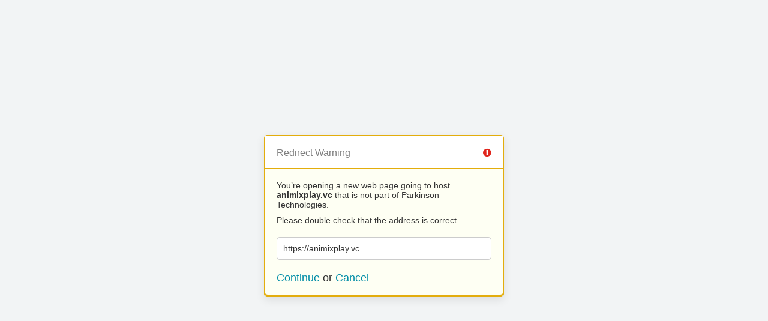

--- FILE ---
content_type: text/html; charset=UTF-8
request_url: https://parkinsontechnologies.com/?URL=https://animixplay.vc
body_size: 444
content:
<!doctype html>
<html>
	<head>
		<title>Redirect | ExpressionEngine</title>
		<meta http-equiv="content-type" content="text/html; charset=utf-8" lang="en-us" dir="ltr">
		<meta content="width=device-width, initial-scale=1.0, maximum-scale=1.0, user-scalable=no"  name="viewport">
		<meta name="referrer" content="no-referrer">
		<link rel="stylesheet" href="https://parkinsontechnologies.com/themes/ee/cp/css/out.min.css?v=1643389604" type="text/css" media="screen" />
	</head>
	<body>
		<section class="flex-wrap">
			<section class="wrap">

				
<div class="box warn">
	<h1>Redirect Warning <span class="icon-issue"></span></h1>
	<div class="updater-msg">
		<p>You’re opening a new web page going to host <b>animixplay.vc</b> that is not part of Parkinson Technologies.</p>
		<p>Please double check that the address is correct.</p>
		<div class="alert-notice">
			<p>https://animixplay.vc</p>
		</div>
		<p class="msg-choices"><a rel="nofollow noreferrer" href="https://animixplay.vc">Continue</a> or <a href="https://parkinsontechnologies.com/">Cancel</a></p>
	</div>
</div>

							</section>
		</section>
	</body>
</html>
